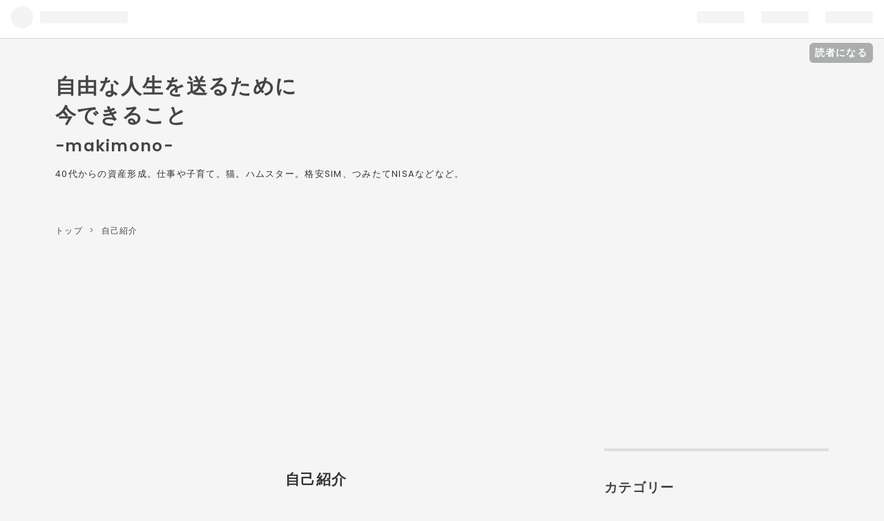

--- FILE ---
content_type: text/html; charset=utf-8
request_url: https://www.makimonolife.com/archive/category/%E8%87%AA%E5%B7%B1%E7%B4%B9%E4%BB%8B
body_size: 9849
content:
<!DOCTYPE html>
<html
  lang="ja"

data-admin-domain="//blog.hatena.ne.jp"
data-admin-origin="https://blog.hatena.ne.jp"
data-author="makimonolife"
data-avail-langs="ja en"
data-blog="makimonolife.hatenablog.com"
data-blog-comments-top-is-new="1"
data-blog-host="makimonolife.hatenablog.com"
data-blog-is-public="1"
data-blog-name="自由な人生を送るために今できること ー m a k i m o n o"
data-blog-owner="makimonolife"
data-blog-show-ads=""
data-blog-show-sleeping-ads=""
data-blog-uri="https://www.makimonolife.com/"
data-blog-uuid="98012380865280891"
data-blogs-uri-base="https://www.makimonolife.com"
data-brand="pro"
data-data-layer="{&quot;hatenablog&quot;:{&quot;admin&quot;:{},&quot;analytics&quot;:{&quot;brand_property_id&quot;:&quot;&quot;,&quot;measurement_id&quot;:&quot;G-M07EJLQQEB&quot;,&quot;non_sampling_property_id&quot;:&quot;&quot;,&quot;property_id&quot;:&quot;UA-135214048-1&quot;,&quot;separated_property_id&quot;:&quot;UA-29716941-21&quot;},&quot;blog&quot;:{&quot;blog_id&quot;:&quot;98012380865280891&quot;,&quot;content_seems_japanese&quot;:&quot;true&quot;,&quot;disable_ads&quot;:&quot;custom_domain&quot;,&quot;enable_ads&quot;:&quot;false&quot;,&quot;enable_keyword_link&quot;:&quot;false&quot;,&quot;entry_show_footer_related_entries&quot;:&quot;false&quot;,&quot;force_pc_view&quot;:&quot;true&quot;,&quot;is_public&quot;:&quot;true&quot;,&quot;is_responsive_view&quot;:&quot;true&quot;,&quot;is_sleeping&quot;:&quot;false&quot;,&quot;lang&quot;:&quot;ja&quot;,&quot;name&quot;:&quot;\u81ea\u7531\u306a\u4eba\u751f\u3092\u9001\u308b\u305f\u3081\u306b\u4eca\u3067\u304d\u308b\u3053\u3068 \u30fc m a k i m o n o&quot;,&quot;owner_name&quot;:&quot;makimonolife&quot;,&quot;uri&quot;:&quot;https://www.makimonolife.com/&quot;},&quot;brand&quot;:&quot;pro&quot;,&quot;page_id&quot;:&quot;archive&quot;,&quot;permalink_entry&quot;:null,&quot;pro&quot;:&quot;pro&quot;,&quot;router_type&quot;:&quot;blogs&quot;}}"
data-device="pc"
data-dont-recommend-pro="false"
data-global-domain="https://hatena.blog"
data-globalheader-color="b"
data-globalheader-type="pc"
data-has-touch-view="1"
data-help-url="https://help.hatenablog.com"
data-no-suggest-touch-view="1"
data-page="archive"
data-parts-domain="https://hatenablog-parts.com"
data-plus-available="1"
data-pro="true"
data-router-type="blogs"
data-sentry-dsn="https://03a33e4781a24cf2885099fed222b56d@sentry.io/1195218"
data-sentry-environment="production"
data-sentry-sample-rate="0.1"
data-static-domain="https://cdn.blog.st-hatena.com"
data-version="eb858d677b6f9ea2eeb6a32d6d15a3"



  itemscope
  itemtype="http://schema.org/Blog"


  data-initial-state="{}"

  >
  <head prefix="og: http://ogp.me/ns# fb: http://ogp.me/ns/fb#">

  

  
  <meta name="viewport" content="width=device-width, initial-scale=1.0" />


  


  

  <meta name="robots" content="max-image-preview:large" />


  <meta charset="utf-8"/>
  <meta http-equiv="X-UA-Compatible" content="IE=7; IE=9; IE=10; IE=11" />
  <title>自己紹介 カテゴリーの記事一覧 - 自由な人生を送るために今できること ー m a k i m o n o</title>

  
  <link rel="canonical" href="https://www.makimonolife.com/archive/category/%E8%87%AA%E5%B7%B1%E7%B4%B9%E4%BB%8B"/>



  

<meta itemprop="name" content="自己紹介 カテゴリーの記事一覧 - 自由な人生を送るために今できること ー m a k i m o n o"/>

  <meta itemprop="image" content="https://cdn.blog.st-hatena.com/images/theme/og-image-1500.png"/>


  <meta property="og:title" content="自己紹介 カテゴリーの記事一覧 - 自由な人生を送るために今できること ー m a k i m o n o"/>
<meta property="og:type" content="blog"/>
  <meta property="og:url" content="https://www.makimonolife.com/archive/category/%E8%87%AA%E5%B7%B1%E7%B4%B9%E4%BB%8B"/>

  
  
  
  <meta property="og:image" content="https://cdn.blog.st-hatena.com/images/theme/og-image-1500.png"/>

<meta property="og:image:alt" content="自己紹介 カテゴリーの記事一覧 - 自由な人生を送るために今できること ー m a k i m o n o"/>
  <meta property="og:description" content="40代からの資産形成。仕事や子育て。猫。ハムスター。格安SIM、つみたてNISAなどなど。" />
<meta property="og:site_name" content="自由な人生を送るために今できること ー m a k i m o n o"/>

    <meta name="twitter:card" content="summary" />  <meta name="twitter:title" content="自己紹介 カテゴリーの記事一覧 - 自由な人生を送るために今できること ー m a k i m o n o" />  <meta name="twitter:description" content="40代からの資産形成。仕事や子育て。猫。ハムスター。格安SIM、つみたてNISAなどなど。" />  <meta name="twitter:app:name:iphone" content="はてなブログアプリ" />
  <meta name="twitter:app:id:iphone" content="583299321" />
  <meta name="twitter:app:url:iphone" content="hatenablog:///open?uri=https%3A%2F%2Fwww.makimonolife.com%2Farchive%2Fcategory%2F%25E8%2587%25AA%25E5%25B7%25B1%25E7%25B4%25B9%25E4%25BB%258B" />  <meta name="twitter:site" content="@makimono12" />
  
    <meta name="google-site-verification" content="sMdEHEZ3gORKNdDpLMQKsUVQxmFTW6-xDCkUdmtyhNA" />
    <meta name="keywords" content="格安SIM,生命保険,つみたてNISA,子育て,在宅,仕事,猫,ハムスター,自己紹介" />


  
<script
  id="embed-gtm-data-layer-loader"
  data-data-layer-page-specific=""
>
(function() {
  function loadDataLayer(elem, attrName) {
    if (!elem) { return {}; }
    var json = elem.getAttribute(attrName);
    if (!json) { return {}; }
    return JSON.parse(json);
  }

  var globalVariables = loadDataLayer(
    document.documentElement,
    'data-data-layer'
  );
  var pageSpecificVariables = loadDataLayer(
    document.getElementById('embed-gtm-data-layer-loader'),
    'data-data-layer-page-specific'
  );

  var variables = [globalVariables, pageSpecificVariables];

  if (!window.dataLayer) {
    window.dataLayer = [];
  }

  for (var i = 0; i < variables.length; i++) {
    window.dataLayer.push(variables[i]);
  }
})();
</script>

<!-- Google Tag Manager -->
<script>(function(w,d,s,l,i){w[l]=w[l]||[];w[l].push({'gtm.start':
new Date().getTime(),event:'gtm.js'});var f=d.getElementsByTagName(s)[0],
j=d.createElement(s),dl=l!='dataLayer'?'&l='+l:'';j.async=true;j.src=
'https://www.googletagmanager.com/gtm.js?id='+i+dl;f.parentNode.insertBefore(j,f);
})(window,document,'script','dataLayer','GTM-P4CXTW');</script>
<!-- End Google Tag Manager -->











  <link rel="shortcut icon" href="https://www.makimonolife.com/icon/favicon">
<link rel="apple-touch-icon" href="https://www.makimonolife.com/icon/touch">
<link rel="icon" sizes="192x192" href="https://www.makimonolife.com/icon/link">

  

<link rel="alternate" type="application/atom+xml" title="Atom" href="https://www.makimonolife.com/feed/category/%E8%87%AA%E5%B7%B1%E7%B4%B9%E4%BB%8B"/>
<link rel="alternate" type="application/rss+xml" title="RSS2.0" href="https://www.makimonolife.com/rss/category/%E8%87%AA%E5%B7%B1%E7%B4%B9%E4%BB%8B"/>

  
  
  <link rel="author" href="http://www.hatena.ne.jp/makimonolife/">


  

  
      <link rel="preload" href="https://cdn.image.st-hatena.com/image/scale/842bcabdd4c2c2f69adb18ce3a7ad8a3fc552533/backend=imagemagick;height=500;quality=80;version=1;width=500/https%3A%2F%2Fcdn-ak.f.st-hatena.com%2Fimages%2Ffotolife%2Fm%2Fmakimonolife%2F20190220%2F20190220144546.jpg" as="image"/>


  
    
<link rel="stylesheet" type="text/css" href="https://cdn.blog.st-hatena.com/css/blog.css?version=eb858d677b6f9ea2eeb6a32d6d15a3"/>

    
  <link rel="stylesheet" type="text/css" href="https://usercss.blog.st-hatena.com/blog_style/98012380865280891/7864047ee4174f32a77c2ed740d11bf0fceb26fe"/>
  
  

  

  
<script> </script>

  
<style>
  div#google_afc_user,
  div.google-afc-user-container,
  div.google_afc_image,
  div.google_afc_blocklink {
      display: block !important;
  }
</style>


  

  

  <meta name="msvalidate.01" content="4DBFE98B73CA54363A04AB4B4C0FA8D4" />


<!-- Global site tag (gtag.js) - Google Analytics -->
<script async src="https://www.googletagmanager.com/gtag/js?id=UA-135214048-1"></script>
<script>
  window.dataLayer = window.dataLayer || [];
  function gtag(){dataLayer.push(arguments);}
  gtag('js', new Date());

  gtag('config', 'UA-135214048-1');
</script>

<meta name="google-site-verification" content="sMdEHEZ3gORKNdDpLMQKsUVQxmFTW6-xDCkUdmtyhNA" />

<script async src="//pagead2.googlesyndication.com/pagead/js/adsbygoogle.js"></script>
<script>
     (adsbygoogle = window.adsbygoogle || []).push({
          google_ad_client: "ca-pub-1614951778858094",
          enable_page_level_ads: true
     });
</script>
<script async custom-element="amp-auto-ads"
        src="https://cdn.ampproject.org/v0/amp-auto-ads-0.1.js">
</script>
<meta name="viewport" content="width=device-width,initial-scale=1.0">
<script async src="//pagead2.googlesyndication.com/pagead/js/adsbygoogle.js"></script>
<script>
     (adsbygoogle = window.adsbygoogle || []).push({
          google_ad_client: "ca-pub-1614951778858094",
          enable_page_level_ads: true
     });
</script>

<script async src="//pagead2.googlesyndication.com/pagead/js/adsbygoogle.js"></script> <script> (adsbygoogle = window.adsbygoogle || []).push({ google_ad_client: "ca-pub-1614951778858094", enable_page_level_ads: true }); </script>

<script type="text/javascript" language="javascript">
    var vc_pid = "885933329";
</script><script type="text/javascript" src="//aml.valuecommerce.com/vcdal.js" async></script>

<meta name="google-site-verification" content="sMdEHEZ3gORKNdDpLMQKsUVQxmFTW6-xDCkUdmtyhNA" />

<script data-ad-client="ca-pub-1614951778858094" async src="https://pagead2.googlesyndication.com/pagead/js/adsbygoogle.js"></script>
<script async src="https://pagead2.googlesyndication.com/pagead/js/adsbygoogle.js?client=ca-pub-1614951778858094"
     crossorigin="anonymous"></script>

  

</head>

  <body class="page-archive enable-top-editarea enable-bottom-editarea page-archive-category category-自己紹介 globalheader-ng-enabled">
    

<div id="globalheader-container"
  data-brand="hatenablog"
  
  >
  <iframe id="globalheader" height="37" frameborder="0" allowTransparency="true"></iframe>
</div>


  
  
  
    <nav class="
      blog-controlls
      
    ">
      <div class="blog-controlls-blog-icon">
        <a href="https://www.makimonolife.com/">
          <img src="https://cdn.image.st-hatena.com/image/square/8187ac59b46c465b70b6edec2d79155f0db9fdda/backend=imagemagick;height=128;version=1;width=128/https%3A%2F%2Fcdn.user.blog.st-hatena.com%2Fblog_custom_icon%2F153996158%2F1557324168389301" alt="自由な人生を送るために今できること ー m a k i m o n o"/>
        </a>
      </div>
      <div class="blog-controlls-title">
        <a href="https://www.makimonolife.com/">自由な人生を送るために今できること ー m a k i m o n o</a>
      </div>
      <a href="https://blog.hatena.ne.jp/makimonolife/makimonolife.hatenablog.com/subscribe?utm_campaign=subscribe_blog&amp;utm_medium=button&amp;utm_source=blogs_topright_button" class="blog-controlls-subscribe-btn test-blog-header-controlls-subscribe">
        読者になる
      </a>
    </nav>
  

  <div id="container">
    <div id="container-inner">
      <header id="blog-title" data-brand="hatenablog">
  <div id="blog-title-inner" >
    <div id="blog-title-content">
      <h1 id="title"><a href="https://www.makimonolife.com/">自由な人生を送るために今できること ー m a k i m o n o</a></h1>
      
        <h2 id="blog-description">40代からの資産形成。仕事や子育て。猫。ハムスター。格安SIM、つみたてNISAなどなど。</h2>
      
    </div>
  </div>
</header>

      
  <div id="top-editarea">
    <style type=”text/css”>
.entry-content {
font-size:17px;
}
</style>
  </div>


      
          <div id="top-box">
    <div class="breadcrumb" data-test-id="breadcrumb">
      <div class="breadcrumb-inner">
        <a class="breadcrumb-link" href="https://www.makimonolife.com/"><span>トップ</span></a>          <span class="breadcrumb-gt">&gt;</span>          <span class="breadcrumb-child">            <span>自己紹介</span>          </span>      </div>
    </div>
  </div>
  <script type="application/ld+json" class="test-breadcrumb-json-ld">
    {"@type":"BreadcrumbList","@context":"http://schema.org","itemListElement":[{"item":{"name":"トップ","@id":"https://www.makimonolife.com/"},"@type":"ListItem","position":1}]}
  </script>
      
      



<div id="content">
  <div id="content-inner">
    <div id="wrapper">
      <div id="main">
        <div id="main-inner">
          

          

  <header class="archive-header-category">
    <h2 class="archive-heading">自己紹介</h2>
  
  </header>



          

          

          
            <div class="archive-entries">
              
                
                  <section class="archive-entry test-archive-entry autopagerize_page_element" data-uuid="26003855888279333">
<div class="archive-entry-header">
  <div class="date archive-date">
    <a href="https://www.makimonolife.com/archive/2019/02/12" rel="nofollow">
      <time datetime="2019-02-12" title="2019-02-12">
        <span class="date-year">2019</span><span class="hyphen">-</span><span class="date-month">02</span><span class="hyphen">-</span><span class="date-day">12</span>
      </time>
    </a>
  </div>

  <h1 class="entry-title">
    <a class="entry-title-link" href="https://www.makimonolife.com/entry/2019/02/12/222249">まずは簡単に自己紹介から。</a>
    
    
  </h1>
</div>


  <div class="categories">
    
      <a href="https://www.makimonolife.com/archive/category/%E8%87%AA%E5%B7%B1%E7%B4%B9%E4%BB%8B" class="archive-category-link category-自己紹介">自己紹介</a>
    
  </div>


  <a href="https://www.makimonolife.com/entry/2019/02/12/222249" class="entry-thumb-link">
    <div class="entry-thumb" style="background-image: url('https://cdn.image.st-hatena.com/image/scale/842bcabdd4c2c2f69adb18ce3a7ad8a3fc552533/backend=imagemagick;height=500;quality=80;version=1;width=500/https%3A%2F%2Fcdn-ak.f.st-hatena.com%2Fimages%2Ffotolife%2Fm%2Fmakimonolife%2F20190220%2F20190220144546.jpg');">
    </div>
  </a>
<div class="archive-entry-body">
  <p class="entry-description">
    
      はじめまして。マキモノです。 40代半ば主婦、自営業の夫と小学生の子供一人と暮らしています。 日々の暮らしの中で感じたこと、自由な人生を送るために今やっていること、 などを綴っていきます。
    
  </p>

  
    <div class="archive-entry-tags-wrapper">
  <div class="archive-entry-tags">  </div>
</div>

  

  <span class="social-buttons">
    
    
      <a href="https://b.hatena.ne.jp/entry/s/www.makimonolife.com/entry/2019/02/12/222249" class="bookmark-widget-counter">
        <img src="https://b.hatena.ne.jp/entry/image/https://www.makimonolife.com/entry/2019/02/12/222249" alt="はてなブックマーク - まずは簡単に自己紹介から。" />
      </a>
    

    <span
      class="star-container"
      data-hatena-star-container
      data-hatena-star-url="https://www.makimonolife.com/entry/2019/02/12/222249"
      data-hatena-star-title="まずは簡単に自己紹介から。"
      data-hatena-star-variant="profile-icon"
      data-hatena-star-profile-url-template="https://blog.hatena.ne.jp/{username}/"
    ></span>
  </span>
</div>
</section>
              
            </div>

          
        </div>

        
      </div>
    </div>

    
<aside id="box2">
  
  <div id="box2-inner">
    
      

<div class="hatena-module hatena-module-category">
  <div class="hatena-module-title">
    カテゴリー
  </div>
  <div class="hatena-module-body">
    <ul class="hatena-urllist">
      
        <li>
          <a href="https://www.makimonolife.com/archive/category/%E6%96%B0NISA%E3%83%BB%E3%81%A4%E3%81%BF%E3%81%9F%E3%81%A6NISA%E3%83%BB%E6%8A%95%E8%B3%87" class="category-新NISA・つみたてNISA・投資">
            新NISA・つみたてNISA・投資 (30)
          </a>
        </li>
      
        <li>
          <a href="https://www.makimonolife.com/archive/category/%E4%BA%BA%E7%94%9F%E8%A6%B3" class="category-人生観">
            人生観 (23)
          </a>
        </li>
      
        <li>
          <a href="https://www.makimonolife.com/archive/category/%E4%BB%95%E4%BA%8B" class="category-仕事">
            仕事 (34)
          </a>
        </li>
      
        <li>
          <a href="https://www.makimonolife.com/archive/category/%E5%AD%90%E8%82%B2%E3%81%A6" class="category-子育て">
            子育て (45)
          </a>
        </li>
      
        <li>
          <a href="https://www.makimonolife.com/archive/category/%E8%B2%B7%E3%81%A3%E3%81%A6%E3%82%88%E3%81%8B%E3%81%A3%E3%81%9F%E3%83%A2%E3%83%8E" class="category-買ってよかったモノ">
            買ってよかったモノ (14)
          </a>
        </li>
      
        <li>
          <a href="https://www.makimonolife.com/archive/category/%E6%98%A0%E7%94%BB%E3%83%BB%E3%83%89%E3%83%A9%E3%83%9E%E3%83%BB%E9%85%8D%E4%BF%A1%E5%8B%95%E7%94%BB" class="category-映画・ドラマ・配信動画">
            映画・ドラマ・配信動画 (16)
          </a>
        </li>
      
        <li>
          <a href="https://www.makimonolife.com/archive/category/%E6%97%85%E8%A1%8C" class="category-旅行">
            旅行 (11)
          </a>
        </li>
      
        <li>
          <a href="https://www.makimonolife.com/archive/category/%E3%82%B8%E3%83%A3%E3%83%B3%E3%82%AC%E3%83%AA%E3%82%A2%E3%83%B3%E3%83%8F%E3%83%A0%E3%82%B9%E3%82%BF%E3%83%BC" class="category-ジャンガリアンハムスター">
            ジャンガリアンハムスター (9)
          </a>
        </li>
      
        <li>
          <a href="https://www.makimonolife.com/archive/category/%E5%81%A5%E5%BA%B7%E3%83%BB%E7%BE%8E%E5%AE%B9" class="category-健康・美容">
            健康・美容 (31)
          </a>
        </li>
      
        <li>
          <a href="https://www.makimonolife.com/archive/category/%E5%AE%B6%E6%97%8F" class="category-家族">
            家族 (11)
          </a>
        </li>
      
        <li>
          <a href="https://www.makimonolife.com/archive/category/%E5%A4%A7%E4%BA%BA%E3%81%AE%E7%99%BA%E9%81%94%E9%9A%9C%E5%AE%B3" class="category-大人の発達障害">
            大人の発達障害 (1)
          </a>
        </li>
      
        <li>
          <a href="https://www.makimonolife.com/archive/category/%E7%8C%AB" class="category-猫">
            猫 (11)
          </a>
        </li>
      
        <li>
          <a href="https://www.makimonolife.com/archive/category/%E5%89%AF%E6%A5%AD" class="category-副業">
            副業 (37)
          </a>
        </li>
      
        <li>
          <a href="https://www.makimonolife.com/archive/category/%E3%83%96%E3%83%AD%E3%82%B0" class="category-ブログ">
            ブログ (71)
          </a>
        </li>
      
        <li>
          <a href="https://www.makimonolife.com/archive/category/%E6%A0%BC%E5%AE%89SIM" class="category-格安SIM">
            格安SIM (5)
          </a>
        </li>
      
        <li>
          <a href="https://www.makimonolife.com/archive/category/%E7%AF%80%E7%B4%84" class="category-節約">
            節約 (22)
          </a>
        </li>
      
        <li>
          <a href="https://www.makimonolife.com/archive/category/%E3%81%A4%E3%81%BF%E3%81%9F%E3%81%A6NISA" class="category-つみたてNISA">
            つみたてNISA (2)
          </a>
        </li>
      
        <li>
          <a href="https://www.makimonolife.com/archive/category/%E5%B0%8F%E5%85%90%E6%AD%AF%E7%A7%91%E7%9F%AF%E6%AD%A3" class="category-小児歯科矯正">
            小児歯科矯正 (3)
          </a>
        </li>
      
        <li>
          <a href="https://www.makimonolife.com/archive/category/%E8%84%B1%E3%82%AF%E3%83%AC%E3%83%B3%E3%82%B8%E3%83%B3%E3%82%B0%E3%83%BB%E8%84%B1%E3%82%B9%E3%83%86%E3%83%AD%E3%82%A4%E3%83%89" class="category-脱クレンジング・脱ステロイド">
            脱クレンジング・脱ステロイド (5)
          </a>
        </li>
      
        <li>
          <a href="https://www.makimonolife.com/archive/category/%E3%81%8A%E6%B0%97%E3%81%AB%E5%85%A5%E3%82%8A" class="category-お気に入り">
            お気に入り (1)
          </a>
        </li>
      
        <li>
          <a href="https://www.makimonolife.com/archive/category/%E6%96%B0%E5%9E%8B%E3%82%B3%E3%83%AD%E3%83%8A" class="category-新型コロナ">
            新型コロナ (21)
          </a>
        </li>
      
        <li>
          <a href="https://www.makimonolife.com/archive/category/%E8%87%AA%E5%B7%B1%E7%B4%B9%E4%BB%8B" class="category-自己紹介">
            自己紹介 (1)
          </a>
        </li>
      
        <li>
          <a href="https://www.makimonolife.com/archive/category/%E4%B8%8D%E5%A6%8A%E6%B2%BB%E7%99%82" class="category-不妊治療">
            不妊治療 (1)
          </a>
        </li>
      
    </ul>
  </div>
</div>

    
      <div class="hatena-module hatena-module-recent-entries ">
  <div class="hatena-module-title">
    <a href="https://www.makimonolife.com/archive">
      最新記事
    </a>
  </div>
  <div class="hatena-module-body">
    <ul class="recent-entries hatena-urllist ">
  
  
    
    <li class="urllist-item recent-entries-item">
      <div class="urllist-item-inner recent-entries-item-inner">
        
          
          
          <a href="https://www.makimonolife.com/entry/6nende2bai" class="urllist-title-link recent-entries-title-link  urllist-title recent-entries-title">【将来が不安？】6年間コツコツ積立で資産が2倍に！主婦でもできるインデックス投資の始め方</a>




          
          

                </div>
    </li>
  
    
    <li class="urllist-item recent-entries-item">
      <div class="urllist-item-inner recent-entries-item-inner">
        
          
          
          <a href="https://www.makimonolife.com/entry/oya_nenkin" class="urllist-title-link recent-entries-title-link  urllist-title recent-entries-title">親の年金振込通知書を見て驚いたこと【特別徴収】</a>




          
          

                </div>
    </li>
  
    
    <li class="urllist-item recent-entries-item">
      <div class="urllist-item-inner recent-entries-item-inner">
        
          
          
          <a href="https://www.makimonolife.com/entry/shinnisa" class="urllist-title-link recent-entries-title-link  urllist-title recent-entries-title">主婦でもできる！新NISAで未来のお金を増やす第一歩</a>




          
          

                </div>
    </li>
  
    
    <li class="urllist-item recent-entries-item">
      <div class="urllist-item-inner recent-entries-item-inner">
        
          
          
          <a href="https://www.makimonolife.com/entry/tyugakukozodate" class="urllist-title-link recent-entries-title-link  urllist-title recent-entries-title">【中学生の子育て、あるある３選】うちの子だけじゃない！みんな悩んでるんだなぁ…</a>




          
          

                </div>
    </li>
  
    
    <li class="urllist-item recent-entries-item">
      <div class="urllist-item-inner recent-entries-item-inner">
        
          
          
          <a href="https://www.makimonolife.com/entry/cacrea" class="urllist-title-link recent-entries-title-link  urllist-title recent-entries-title">【買ってよかった】『Ca.Crea カクリエ』スケジュール帳アシストバーチカルが見開き1週間ではなく6日間の理由</a>




          
          

                </div>
    </li>
  
</ul>

      </div>
</div>

    
      

<div class="hatena-module hatena-module-profile">
  <div class="hatena-module-title">
    プロフィール
  </div>
  <div class="hatena-module-body">
    
    <a href="https://www.makimonolife.com/about" class="profile-icon-link">
      <img src="https://cdn.profile-image.st-hatena.com/users/makimonolife/profile.png?1557437201"
      alt="id:makimonolife" class="profile-icon" />
    </a>
    

    
    <span class="id">
      <a href="https://www.makimonolife.com/about" class="hatena-id-link"><span data-load-nickname="1" data-user-name="makimonolife">id:makimonolife</span></a>
      
  
  
    <a href="https://blog.hatena.ne.jp/-/pro?plus_via=blog_plus_badge&amp;utm_source=pro_badge&amp;utm_medium=referral&amp;utm_campaign=register_pro" title="はてなブログPro"><i class="badge-type-pro">はてなブログPro</i></a>
  


    </span>
    

    

    
    <div class="profile-description">
      <p>40代からの資産形成や日常のあれこれ。</p>

    </div>
    

    
      <div class="hatena-follow-button-box btn-subscribe js-hatena-follow-button-box"
  
  >

  <a href="#" class="hatena-follow-button js-hatena-follow-button">
    <span class="subscribing">
      <span class="foreground">読者です</span>
      <span class="background">読者をやめる</span>
    </span>
    <span class="unsubscribing" data-track-name="profile-widget-subscribe-button" data-track-once>
      <span class="foreground">読者になる</span>
      <span class="background">読者になる</span>
    </span>
  </a>
  <div class="subscription-count-box js-subscription-count-box">
    <i></i>
    <u></u>
    <span class="subscription-count js-subscription-count">
    </span>
  </div>
</div>

    

    
      <div class="hatena-follow-button-box">
        <a href="https://twitter.com/makimono12" title="X（Twitter）アカウント" class="btn-twitter" data-lang="ja">
          <img src="https://cdn.blog.st-hatena.com/images/theme/plofile-socialize-x.svg?version=eb858d677b6f9ea2eeb6a32d6d15a3" alt="X">
          <span>
            @makimono12をフォロー
          </span>
        </a>
      </div>
    

    <div class="profile-about">
      <a href="https://www.makimonolife.com/about">このブログについて</a>
    </div>

  </div>
</div>

    
      <div class="hatena-module hatena-module-search-box">
  <div class="hatena-module-title">
    検索
  </div>
  <div class="hatena-module-body">
    <form class="search-form" role="search" action="https://www.makimonolife.com/search" method="get">
  <input type="text" name="q" class="search-module-input" value="" placeholder="記事を検索" required>
  <input type="submit" value="検索" class="search-module-button" />
</form>

  </div>
</div>

    
      

<div class="hatena-module hatena-module-archive" data-archive-type="default" data-archive-url="https://www.makimonolife.com/archive">
  <div class="hatena-module-title">
    <a href="https://www.makimonolife.com/archive">月別アーカイブ</a>
  </div>
  <div class="hatena-module-body">
    
      
        <ul class="hatena-urllist">
          
            <li class="archive-module-year archive-module-year-hidden" data-year="2025">
              <div class="archive-module-button">
                <span class="archive-module-hide-button">▼</span>
                <span class="archive-module-show-button">▶</span>
              </div>
              <a href="https://www.makimonolife.com/archive/2025" class="archive-module-year-title archive-module-year-2025">
                2025
              </a>
              <ul class="archive-module-months">
                
                  <li class="archive-module-month">
                    <a href="https://www.makimonolife.com/archive/2025/11" class="archive-module-month-title archive-module-month-2025-11">
                      2025 / 11
                    </a>
                  </li>
                
                  <li class="archive-module-month">
                    <a href="https://www.makimonolife.com/archive/2025/05" class="archive-module-month-title archive-module-month-2025-5">
                      2025 / 5
                    </a>
                  </li>
                
                  <li class="archive-module-month">
                    <a href="https://www.makimonolife.com/archive/2025/04" class="archive-module-month-title archive-module-month-2025-4">
                      2025 / 4
                    </a>
                  </li>
                
              </ul>
            </li>
          
            <li class="archive-module-year archive-module-year-hidden" data-year="2024">
              <div class="archive-module-button">
                <span class="archive-module-hide-button">▼</span>
                <span class="archive-module-show-button">▶</span>
              </div>
              <a href="https://www.makimonolife.com/archive/2024" class="archive-module-year-title archive-module-year-2024">
                2024
              </a>
              <ul class="archive-module-months">
                
                  <li class="archive-module-month">
                    <a href="https://www.makimonolife.com/archive/2024/09" class="archive-module-month-title archive-module-month-2024-9">
                      2024 / 9
                    </a>
                  </li>
                
                  <li class="archive-module-month">
                    <a href="https://www.makimonolife.com/archive/2024/08" class="archive-module-month-title archive-module-month-2024-8">
                      2024 / 8
                    </a>
                  </li>
                
                  <li class="archive-module-month">
                    <a href="https://www.makimonolife.com/archive/2024/07" class="archive-module-month-title archive-module-month-2024-7">
                      2024 / 7
                    </a>
                  </li>
                
                  <li class="archive-module-month">
                    <a href="https://www.makimonolife.com/archive/2024/06" class="archive-module-month-title archive-module-month-2024-6">
                      2024 / 6
                    </a>
                  </li>
                
                  <li class="archive-module-month">
                    <a href="https://www.makimonolife.com/archive/2024/05" class="archive-module-month-title archive-module-month-2024-5">
                      2024 / 5
                    </a>
                  </li>
                
                  <li class="archive-module-month">
                    <a href="https://www.makimonolife.com/archive/2024/02" class="archive-module-month-title archive-module-month-2024-2">
                      2024 / 2
                    </a>
                  </li>
                
                  <li class="archive-module-month">
                    <a href="https://www.makimonolife.com/archive/2024/01" class="archive-module-month-title archive-module-month-2024-1">
                      2024 / 1
                    </a>
                  </li>
                
              </ul>
            </li>
          
            <li class="archive-module-year archive-module-year-hidden" data-year="2023">
              <div class="archive-module-button">
                <span class="archive-module-hide-button">▼</span>
                <span class="archive-module-show-button">▶</span>
              </div>
              <a href="https://www.makimonolife.com/archive/2023" class="archive-module-year-title archive-module-year-2023">
                2023
              </a>
              <ul class="archive-module-months">
                
                  <li class="archive-module-month">
                    <a href="https://www.makimonolife.com/archive/2023/12" class="archive-module-month-title archive-module-month-2023-12">
                      2023 / 12
                    </a>
                  </li>
                
                  <li class="archive-module-month">
                    <a href="https://www.makimonolife.com/archive/2023/11" class="archive-module-month-title archive-module-month-2023-11">
                      2023 / 11
                    </a>
                  </li>
                
                  <li class="archive-module-month">
                    <a href="https://www.makimonolife.com/archive/2023/05" class="archive-module-month-title archive-module-month-2023-5">
                      2023 / 5
                    </a>
                  </li>
                
              </ul>
            </li>
          
            <li class="archive-module-year archive-module-year-hidden" data-year="2022">
              <div class="archive-module-button">
                <span class="archive-module-hide-button">▼</span>
                <span class="archive-module-show-button">▶</span>
              </div>
              <a href="https://www.makimonolife.com/archive/2022" class="archive-module-year-title archive-module-year-2022">
                2022
              </a>
              <ul class="archive-module-months">
                
                  <li class="archive-module-month">
                    <a href="https://www.makimonolife.com/archive/2022/03" class="archive-module-month-title archive-module-month-2022-3">
                      2022 / 3
                    </a>
                  </li>
                
              </ul>
            </li>
          
            <li class="archive-module-year archive-module-year-hidden" data-year="2021">
              <div class="archive-module-button">
                <span class="archive-module-hide-button">▼</span>
                <span class="archive-module-show-button">▶</span>
              </div>
              <a href="https://www.makimonolife.com/archive/2021" class="archive-module-year-title archive-module-year-2021">
                2021
              </a>
              <ul class="archive-module-months">
                
                  <li class="archive-module-month">
                    <a href="https://www.makimonolife.com/archive/2021/12" class="archive-module-month-title archive-module-month-2021-12">
                      2021 / 12
                    </a>
                  </li>
                
                  <li class="archive-module-month">
                    <a href="https://www.makimonolife.com/archive/2021/11" class="archive-module-month-title archive-module-month-2021-11">
                      2021 / 11
                    </a>
                  </li>
                
                  <li class="archive-module-month">
                    <a href="https://www.makimonolife.com/archive/2021/10" class="archive-module-month-title archive-module-month-2021-10">
                      2021 / 10
                    </a>
                  </li>
                
                  <li class="archive-module-month">
                    <a href="https://www.makimonolife.com/archive/2021/05" class="archive-module-month-title archive-module-month-2021-5">
                      2021 / 5
                    </a>
                  </li>
                
                  <li class="archive-module-month">
                    <a href="https://www.makimonolife.com/archive/2021/04" class="archive-module-month-title archive-module-month-2021-4">
                      2021 / 4
                    </a>
                  </li>
                
                  <li class="archive-module-month">
                    <a href="https://www.makimonolife.com/archive/2021/01" class="archive-module-month-title archive-module-month-2021-1">
                      2021 / 1
                    </a>
                  </li>
                
              </ul>
            </li>
          
            <li class="archive-module-year archive-module-year-hidden" data-year="2020">
              <div class="archive-module-button">
                <span class="archive-module-hide-button">▼</span>
                <span class="archive-module-show-button">▶</span>
              </div>
              <a href="https://www.makimonolife.com/archive/2020" class="archive-module-year-title archive-module-year-2020">
                2020
              </a>
              <ul class="archive-module-months">
                
                  <li class="archive-module-month">
                    <a href="https://www.makimonolife.com/archive/2020/12" class="archive-module-month-title archive-module-month-2020-12">
                      2020 / 12
                    </a>
                  </li>
                
                  <li class="archive-module-month">
                    <a href="https://www.makimonolife.com/archive/2020/11" class="archive-module-month-title archive-module-month-2020-11">
                      2020 / 11
                    </a>
                  </li>
                
                  <li class="archive-module-month">
                    <a href="https://www.makimonolife.com/archive/2020/10" class="archive-module-month-title archive-module-month-2020-10">
                      2020 / 10
                    </a>
                  </li>
                
                  <li class="archive-module-month">
                    <a href="https://www.makimonolife.com/archive/2020/09" class="archive-module-month-title archive-module-month-2020-9">
                      2020 / 9
                    </a>
                  </li>
                
                  <li class="archive-module-month">
                    <a href="https://www.makimonolife.com/archive/2020/08" class="archive-module-month-title archive-module-month-2020-8">
                      2020 / 8
                    </a>
                  </li>
                
                  <li class="archive-module-month">
                    <a href="https://www.makimonolife.com/archive/2020/07" class="archive-module-month-title archive-module-month-2020-7">
                      2020 / 7
                    </a>
                  </li>
                
                  <li class="archive-module-month">
                    <a href="https://www.makimonolife.com/archive/2020/06" class="archive-module-month-title archive-module-month-2020-6">
                      2020 / 6
                    </a>
                  </li>
                
                  <li class="archive-module-month">
                    <a href="https://www.makimonolife.com/archive/2020/05" class="archive-module-month-title archive-module-month-2020-5">
                      2020 / 5
                    </a>
                  </li>
                
                  <li class="archive-module-month">
                    <a href="https://www.makimonolife.com/archive/2020/04" class="archive-module-month-title archive-module-month-2020-4">
                      2020 / 4
                    </a>
                  </li>
                
                  <li class="archive-module-month">
                    <a href="https://www.makimonolife.com/archive/2020/03" class="archive-module-month-title archive-module-month-2020-3">
                      2020 / 3
                    </a>
                  </li>
                
                  <li class="archive-module-month">
                    <a href="https://www.makimonolife.com/archive/2020/02" class="archive-module-month-title archive-module-month-2020-2">
                      2020 / 2
                    </a>
                  </li>
                
                  <li class="archive-module-month">
                    <a href="https://www.makimonolife.com/archive/2020/01" class="archive-module-month-title archive-module-month-2020-1">
                      2020 / 1
                    </a>
                  </li>
                
              </ul>
            </li>
          
            <li class="archive-module-year archive-module-year-hidden" data-year="2019">
              <div class="archive-module-button">
                <span class="archive-module-hide-button">▼</span>
                <span class="archive-module-show-button">▶</span>
              </div>
              <a href="https://www.makimonolife.com/archive/2019" class="archive-module-year-title archive-module-year-2019">
                2019
              </a>
              <ul class="archive-module-months">
                
                  <li class="archive-module-month">
                    <a href="https://www.makimonolife.com/archive/2019/12" class="archive-module-month-title archive-module-month-2019-12">
                      2019 / 12
                    </a>
                  </li>
                
                  <li class="archive-module-month">
                    <a href="https://www.makimonolife.com/archive/2019/11" class="archive-module-month-title archive-module-month-2019-11">
                      2019 / 11
                    </a>
                  </li>
                
                  <li class="archive-module-month">
                    <a href="https://www.makimonolife.com/archive/2019/10" class="archive-module-month-title archive-module-month-2019-10">
                      2019 / 10
                    </a>
                  </li>
                
                  <li class="archive-module-month">
                    <a href="https://www.makimonolife.com/archive/2019/09" class="archive-module-month-title archive-module-month-2019-9">
                      2019 / 9
                    </a>
                  </li>
                
                  <li class="archive-module-month">
                    <a href="https://www.makimonolife.com/archive/2019/08" class="archive-module-month-title archive-module-month-2019-8">
                      2019 / 8
                    </a>
                  </li>
                
                  <li class="archive-module-month">
                    <a href="https://www.makimonolife.com/archive/2019/07" class="archive-module-month-title archive-module-month-2019-7">
                      2019 / 7
                    </a>
                  </li>
                
                  <li class="archive-module-month">
                    <a href="https://www.makimonolife.com/archive/2019/06" class="archive-module-month-title archive-module-month-2019-6">
                      2019 / 6
                    </a>
                  </li>
                
                  <li class="archive-module-month">
                    <a href="https://www.makimonolife.com/archive/2019/05" class="archive-module-month-title archive-module-month-2019-5">
                      2019 / 5
                    </a>
                  </li>
                
                  <li class="archive-module-month">
                    <a href="https://www.makimonolife.com/archive/2019/04" class="archive-module-month-title archive-module-month-2019-4">
                      2019 / 4
                    </a>
                  </li>
                
                  <li class="archive-module-month">
                    <a href="https://www.makimonolife.com/archive/2019/03" class="archive-module-month-title archive-module-month-2019-3">
                      2019 / 3
                    </a>
                  </li>
                
                  <li class="archive-module-month">
                    <a href="https://www.makimonolife.com/archive/2019/02" class="archive-module-month-title archive-module-month-2019-2">
                      2019 / 2
                    </a>
                  </li>
                
              </ul>
            </li>
          
        </ul>
      
    
  </div>
</div>

    
      <div class="hatena-module hatena-module-links">
  <div class="hatena-module-title">
    リンク
  </div>
  <div class="hatena-module-body">
    <ul class="hatena-urllist">
      
        <li>
          <a href="https://hatena.blog/">はてなブログ</a>
        </li>
      
        <li>
          <a href="https://hatena.blog/guide?via=200109">ブログをはじめる</a>
        </li>
      
        <li>
          <a href="http://blog.hatenablog.com">週刊はてなブログ</a>
        </li>
      
        <li>
          <a href="https://hatena.blog/guide/pro">はてなブログPro</a>
        </li>
      
    </ul>
  </div>
</div>

    
      
<div class="hatena-module hatena-module-html">
  <div class="hatena-module-body">
    <a href="https://blogmura.com/profiles/10984658?p_cid=10984658"><img src="https://blogparts.blogmura.com/parts_image/user/pv10984658.gif" alt="PVアクセスランキング にほんブログ村" /></a>
<br>
<a href="//blog.with2.net/link/?2001346"><img src="https://blog.with2.net/img/banner/banner_21.gif" title="人気ブログランキング"></a>
  </div>
</div>

    
      
<div class="hatena-module hatena-module-html">
  <div class="hatena-module-body">
    <p><a href="https://www.makimonolife.com/otoiawase">&#x304A;&#x554F;&#x3044;&#x5408;&#x308F;&#x305B;&#x306F;&#x3053;&#x3061;&#x3089;</a></p><p><a href="https://www.makimonolife.com/privacy-policy">&#x30D7;&#x30E9;&#x30A4;&#x30D0;&#x30B7;&#x30FC;&#x30DD;&#x30EA;&#x30B7;&#x30FC;</a></p>

  </div>
</div>

    
    
  </div>
</aside>



  </div>
</div>


      

      
  <div id="bottom-editarea">
    <script src="https://cdn.jsdelivr.net/npm/umbrellajs"></script>
<script>
     u('#title').html("<a href=\"https://www.makimonolife.com/\">自由な人生を送るために<br/>今できること<br/><span id='subtitle'>−makimono−</span></a>");
</script>
  </div>


    </div>
  </div>
  
<footer id="footer" data-brand="hatenablog">
  <div id="footer-inner">
    
    <address class="footer-address">
      <a href="https://www.makimonolife.com/">
        <img src="https://cdn.image.st-hatena.com/image/square/8187ac59b46c465b70b6edec2d79155f0db9fdda/backend=imagemagick;height=128;version=1;width=128/https%3A%2F%2Fcdn.user.blog.st-hatena.com%2Fblog_custom_icon%2F153996158%2F1557324168389301" width="16" height="16" alt="自由な人生を送るために今できること ー m a k i m o n o"/>
        <span class="footer-address-name">自由な人生を送るために今できること ー m a k i m o n o</span>
      </a>
    </address>
    <p class="services">
      Powered by <a href="https://hatena.blog/">Hatena Blog</a>
      |
        <a href="https://blog.hatena.ne.jp/-/abuse_report?target_url=https%3A%2F%2Fwww.makimonolife.com%2Farchive%2Fcategory%2F%25E8%2587%25AA%25E5%25B7%25B1%25E7%25B4%25B9%25E4%25BB%258B" class="report-abuse-link test-report-abuse-link" target="_blank">ブログを報告する</a>
    </p>
  </div>
</footer>


  

  
    <div id="fb-root"></div>
<script>(function(d, s, id) {
  var js, fjs = d.getElementsByTagName(s)[0];
  if (d.getElementById(id)) return;
  js = d.createElement(s); js.id = id;
  js.src = "//connect.facebook.net/ja_JP/sdk.js#xfbml=1&appId=719729204785177&version=v17.0";
  fjs.parentNode.insertBefore(js, fjs);
}(document, 'script', 'facebook-jssdk'));</script>

  
  

<div class="quote-box">
  <div class="tooltip-quote tooltip-quote-stock">
    <i class="blogicon-quote" title="引用をストック"></i>
  </div>
  <div class="tooltip-quote tooltip-quote-tweet js-tooltip-quote-tweet">
    <a class="js-tweet-quote" target="_blank" data-track-name="quote-tweet" data-track-once>
      <img src="https://cdn.blog.st-hatena.com/images/admin/quote/quote-x-icon.svg?version=eb858d677b6f9ea2eeb6a32d6d15a3" title="引用して投稿する" >
    </a>
  </div>
</div>

<div class="quote-stock-panel" id="quote-stock-message-box" style="position: absolute; z-index: 3000">
  <div class="message-box" id="quote-stock-succeeded-message" style="display: none">
    <p>引用をストックしました</p>
    <button class="btn btn-primary" id="quote-stock-show-editor-button" data-track-name="curation-quote-edit-button">ストック一覧を見る</button>
    <button class="btn quote-stock-close-message-button">閉じる</button>
  </div>

  <div class="message-box" id="quote-login-required-message" style="display: none">
    <p>引用するにはまずログインしてください</p>
    <button class="btn btn-primary" id="quote-login-button">ログイン</button>
    <button class="btn quote-stock-close-message-button">閉じる</button>
  </div>

  <div class="error-box" id="quote-stock-failed-message" style="display: none">
    <p>引用をストックできませんでした。再度お試しください</p>
    <button class="btn quote-stock-close-message-button">閉じる</button>
  </div>

  <div class="error-box" id="unstockable-quote-message-box" style="display: none; position: absolute; z-index: 3000;">
    <p>限定公開記事のため引用できません。</p>
  </div>
</div>

<script type="x-underscore-template" id="js-requote-button-template">
  <div class="requote-button js-requote-button">
    <button class="requote-button-btn tipsy-top" title="引用する"><i class="blogicon-quote"></i></button>
  </div>
</script>



  
  <div id="hidden-subscribe-button" style="display: none;">
    <div class="hatena-follow-button-box btn-subscribe js-hatena-follow-button-box"
  
  >

  <a href="#" class="hatena-follow-button js-hatena-follow-button">
    <span class="subscribing">
      <span class="foreground">読者です</span>
      <span class="background">読者をやめる</span>
    </span>
    <span class="unsubscribing" data-track-name="profile-widget-subscribe-button" data-track-once>
      <span class="foreground">読者になる</span>
      <span class="background">読者になる</span>
    </span>
  </a>
  <div class="subscription-count-box js-subscription-count-box">
    <i></i>
    <u></u>
    <span class="subscription-count js-subscription-count">
    </span>
  </div>
</div>

  </div>

  



    


  <script async src="https://platform.twitter.com/widgets.js" charset="utf-8"></script>

<script src="https://b.st-hatena.com/js/bookmark_button.js" charset="utf-8" async="async"></script>


<script type="text/javascript" src="https://cdn.blog.st-hatena.com/js/external/jquery.min.js?v=1.12.4&amp;version=eb858d677b6f9ea2eeb6a32d6d15a3"></script>







<script src="https://cdn.blog.st-hatena.com/js/texts-ja.js?version=eb858d677b6f9ea2eeb6a32d6d15a3"></script>



  <script id="vendors-js" data-env="production" src="https://cdn.blog.st-hatena.com/js/vendors.js?version=eb858d677b6f9ea2eeb6a32d6d15a3" crossorigin="anonymous"></script>

<script id="hatenablog-js" data-env="production" src="https://cdn.blog.st-hatena.com/js/hatenablog.js?version=eb858d677b6f9ea2eeb6a32d6d15a3" crossorigin="anonymous" data-page-id="archive-category-name"></script>


  <script>Hatena.Diary.GlobalHeader.init()</script>







    

    





  </body>
</html>


--- FILE ---
content_type: text/html; charset=utf-8
request_url: https://www.google.com/recaptcha/api2/aframe
body_size: 263
content:
<!DOCTYPE HTML><html><head><meta http-equiv="content-type" content="text/html; charset=UTF-8"></head><body><script nonce="cozUtGUyXE-yWuSVCYdxtQ">/** Anti-fraud and anti-abuse applications only. See google.com/recaptcha */ try{var clients={'sodar':'https://pagead2.googlesyndication.com/pagead/sodar?'};window.addEventListener("message",function(a){try{if(a.source===window.parent){var b=JSON.parse(a.data);var c=clients[b['id']];if(c){var d=document.createElement('img');d.src=c+b['params']+'&rc='+(localStorage.getItem("rc::a")?sessionStorage.getItem("rc::b"):"");window.document.body.appendChild(d);sessionStorage.setItem("rc::e",parseInt(sessionStorage.getItem("rc::e")||0)+1);localStorage.setItem("rc::h",'1769101501540');}}}catch(b){}});window.parent.postMessage("_grecaptcha_ready", "*");}catch(b){}</script></body></html>

--- FILE ---
content_type: application/javascript; charset=utf-8;
request_url: https://dalc.valuecommerce.com/app3?p=885933329&_s=https%3A%2F%2Fwww.makimonolife.com%2Farchive%2Fcategory%2F%25E8%2587%25AA%25E5%25B7%25B1%25E7%25B4%25B9%25E4%25BB%258B&vf=iVBORw0KGgoAAAANSUhEUgAAAAMAAAADCAYAAABWKLW%2FAAAAMElEQVQYV2NkFGP4nxETwRDUt4KBseIp83%2B5%2BeUMJWzdDIy7ubr%2Be59jY%2BjRKGAAAPnmDOe4cz5zAAAAAElFTkSuQmCC
body_size: 1365
content:
vc_linkswitch_callback({"t":"697258bc","r":"aXJYvAADNE0DloR6CooERAqKCJSE2A","ub":"aXJYuwAAeOUDloR6CooFuwqKBtiQkg%3D%3D","vcid":"N8wfFUzDkBQlYM-iFJI9NSeAk50hXzafotxacR-bu95U-mCaWO2M3mcqOPFmb4oPXqkZZjxcFQqjzB1R1p9zBzQRf2abbN7XZwrzoYAF0sneAQYHPa1s7A","vcpub":"0.209997","www.amazon.co.jp":{"a":"2614000","m":"2366370","g":"3c6d1c8baa","sp":"tag%3Dvc-22%26linkCode%3Dure"},"kumapon.jp":{"a":"2473767","m":"2740569","g":"454346b19f","sp":"uiaid%3Dxx2ba0007"},"s.kumapon.jp":{"a":"2473767","m":"2740569","g":"454346b19f","sp":"uiaid%3Dxx2ba0007"},"r10.to":{"a":"2762004","m":"3300516","g":"6b6af0ab8a"},"approach.yahoo.co.jp":{"a":"2695956","m":"2201292","g":"45b9e0068a"},"paypaystep.yahoo.co.jp":{"a":"2695956","m":"2201292","g":"45b9e0068a"},"l":4,"paypaymall.yahoo.co.jp":{"a":"2695956","m":"2201292","g":"45b9e0068a"},"p":885933329,"valuecommerce.ne.jp":{"a":"2803077","m":"4","g":"f1ddeb7c84"},"www.kensei-online.com":{"a":"2742518","m":"3254397","g":"aa12aa358a"},"s":3469347,"valuecommerce.com":{"a":"2803077","m":"4","g":"f1ddeb7c84"},"mini-shopping.yahoo.co.jp":{"a":"2695956","m":"2201292","g":"45b9e0068a"},"shopping.geocities.jp":{"a":"2695956","m":"2201292","g":"45b9e0068a"},"beauty.rakuten.co.jp":{"a":"2762004","m":"3300516","g":"6b6af0ab8a"},"shopping.yahoo.co.jp":{"a":"2695956","m":"2201292","g":"45b9e0068a"}})